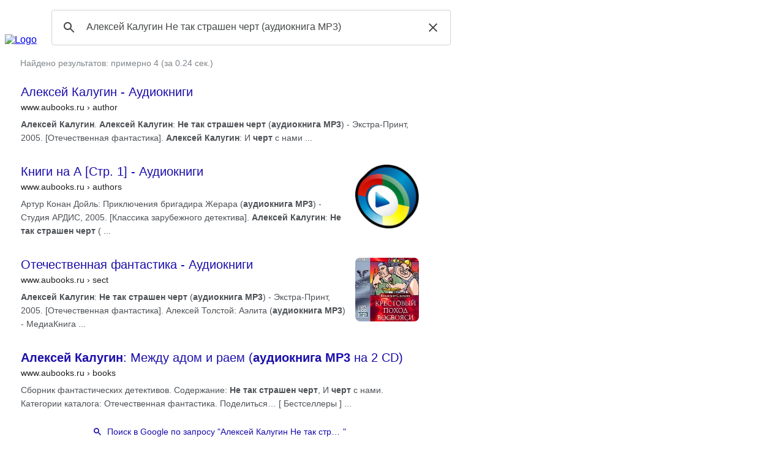

--- FILE ---
content_type: text/html; charset=UTF-8
request_url: https://syndicatedsearch.goog/cse_v2/ads?sjk=25p0NGDNQhGGqr%2BoBc%2FpCQ%3D%3D&adsafe=high&cx=partner-pub-7220471083912482%3A7196065859&fexp=73152292%2C73152290%2C20606%2C17301437%2C17301440%2C17301441%2C17301266%2C72717108&client=hosted-page-client&q=%D0%90%D0%BB%D0%B5%D0%BA%D1%81%D0%B5%D0%B9%20%D0%9A%D0%B0%D0%BB%D1%83%D0%B3%D0%B8%D0%BD%20%D0%9D%D0%B5%20%D1%82%D0%B0%D0%BA%20%D1%81%D1%82%D1%80%D0%B0%D1%88%D0%B5%D0%BD%20%D1%87%D0%B5%D1%80%D1%82%20(%D0%B0%D1%83%D0%B4%D0%B8%D0%BE%D0%BA%D0%BD%D0%B8%D0%B3%D0%B0%20MP3)&r=m&hl=ru&ivt=0&type=0&oe=UTF-8&ie=UTF-8&format=p4&ad=p4&nocache=7201769250012162&num=0&output=uds_ads_only&source=gcsc&v=3&bsl=10&pac=0&u_his=2&u_tz=0&dt=1769250012164&u_w=1280&u_h=720&biw=1280&bih=720&psw=1264&psh=123&frm=0&uio=-&drt=0&jsid=csa&jsv=858536381&rurl=https%3A%2F%2Fcse.google.com%2Fcse%3Fcx%3Dpartner-pub-7220471083912482%3A7196065859%26q%3D%25D0%2590%25D0%25BB%25D0%25B5%25D0%25BA%25D1%2581%25D0%25B5%25D0%25B9%2B%25D0%259A%25D0%25B0%25D0%25BB%25D1%2583%25D0%25B3%25D0%25B8%25D0%25BD%2B%25D0%259D%25D0%25B5%2B%25D1%2582%25D0%25B0%25D0%25BA%2B%25D1%2581%25D1%2582%25D1%2580%25D0%25B0%25D1%2588%25D0%25B5%25D0%25BD%2B%25D1%2587%25D0%25B5%25D1%2580%25D1%2582%2B%2528%25D0%25B0%25D1%2583%25D0%25B4%25D0%25B8%25D0%25BE%25D0%25BA%25D0%25BD%25D0%25B8%25D0%25B3%25D0%25B0%2BMP3%2529
body_size: 8576
content:
<!doctype html><html lang="ru-US"> <head>    <meta content="NOINDEX, NOFOLLOW" name="ROBOTS"> <meta content="telephone=no" name="format-detection"> <meta content="origin" name="referrer"> <title>Реклама от Google</title>   </head> <body>  <div id="adBlock">    </div>  <script nonce="oNDzbld6JlFw6a5FEfgjKA">window.AFS_AD_REQUEST_RETURN_TIME_ = Date.now();window.IS_GOOGLE_AFS_IFRAME_ = true;(function(){window.ad_json={"caps":[{"n":"isCse","v":"t"}],"bg":{"i":"https://www.google.com/js/bg/s_hnhjAFXa3HsAyl432j9Uskhoyffm95oXd0zTKsWBw.js","p":"Kcnwu3cM7p20i1FVKlhGyCk5KIvqcKWWTpE698228RdtxfpNDeT27nFFS34NbGaEG/BzZlEjEOPeTrRqqzEOKEnLo+kdCgideaNGodQmncUXzeTV2nz6yNSbAInATUcWrdP8va+T9uFfh0OOXHnC4d3pkEmZ33aFo9aU5QJgvquwHVN0ORj3f+9iKe+ijh+D9LKQdlrGRy7NDLAa+aiv4b/ZEK1ynNtXgzWPIFhL/aHAouO6XxYj1EHdhJWMZYZaRcrX8P5Hiojwxyals52qt/4BMcNMXxCdQBg3l0hAIo42I5r8Z5ggBhwTP4/mi9MnfUofkm8H6J8/ImKw+G3pZnm40FDxjjRnss1RRq3tqS0rnm6zUuw8h+2uIl0r/a4sCi/0PSYWYhmunj2YjBfoP5pw81geGhFLZBCUQMWJbYrX9pd+PcgRb1wrk8zC+TUC9ndZHNwq+Q4aDXt/dfKrhhJ2J7tBY6LfgZLkn3LgswB3ULNCa+jdypV+co0XjrBbOKgdIJxv+chXRSWDEDBNgH85inSd/4n1B2z4iGEZZfOXAzCqBmoX1PjFLXWvtIfxZslA8gu48dKrHD6zId/nQpWsVcgnvKw6JR4ckuPkU1kaCFa3kNi9jqstn2NjlwkQ/fyJh6Qg2AWqKyGrbFHTeMNgLbaBLyS5YrbwcN2pCrqyqLmjpxC4RFh18PrEbPNIKe6dj3wK4SN1538wKUBCvvhKZZ+YTikVb+YDPUPSOyxrUCl6uJR3xaFvvB8q6EfMDCyPkekEb3DZkHiSlS9ueUkXYCdPit75aCTtzZS3cJZdxJS+/QlEir3Sn090IWwN5k+8vzZ9oQEO+rbDY01+JJwugvUX+qUqxRon4NkaYg+mdlSVaWuTqJmFXp4DZGv7auGHom2XnldqpU5actyj0F4ImeAxtgGY2SbzKBR9rTAl0VMpAfYItYCjwumR0HUSEf9dbTXS2ADYfQ1SuB7z2iLzWkgIxcgFyWlCGfolO01/glhhX1eLEVn5OUTSRTycDVcVGF4xwCSQu5iJhbEZDNcXKr/I6oBi6cItqGzCw9DVdEPceuj9Q+MJ/UtmOIuMWa+7l0SVOrhy2QtObXw1Cmh/zrcp2j/VHEPqgmadia6uGQNCaVqUC+S9DSiW4zxoDOLntCtcA8QasXDBKj61wcg/EP2cCw/yg9XpzJxjmRHis2SzZE/xXcc1ZXrel6JjKjN+rVHGA4l32YiW3kgBHOoWg2l6F8fYM2n7dA9jVePq0l402rBPbI5g5qw8xnc+GAQ/ujm50MNzrBOUjXfQYP4uMXvQtYbcNKsjZhh8hdSN1LkTTZyzYpdTnSfmAJpyG1pBNG/kRelQgYgSLK++71hHctAHkKkeRRXu9OGhlA6SYsGUvT1zXhp0ZhQYWs3xbLRbbi/MPEnVoRabY77l7BSaZ/0L/lSFf6VFzvs6zvZZe8sf/t9XlmAzf3KpKVEB9zYYQ5T7EvdH6UmDKeeaE7kBjt5z5/7ffCtL+lG/XPH53tJ+kx9wjtcVYXmKfyLF4rvguIFFEV0ZCKZpzV0PGmEcYHt0XfPdJpXOoPYNDzE1FLQ7CHJyCvvv+9pzy+SQKLYD6HAVvrwkzin4bEIBTAL8980qf0tRWBeZt19TNisxsCdUfC+oVfnS4KAF4RPUsGP1UC9yzvWwRFs/[base64]/r3cJ6ZvYBX7ob3pqxOHu2KojIaGY8QxBK89fd7Qgr5wo4OaIrDkI1LUN7tNM9qHDvN7H7qQ/3FN9NztGjmZ5f3kVFrpAWlCtFD3FnA3McRUsJ1RsKABWBNwpMBMGUkPQQfl8EImeTMPbr9LZ4Qrr3uqWOLmFYr/[base64]/Gov/IQAL/1BfNTCvmIwCsOaamXt0bOmvmUuBFozQQyP/T+qbUgmFeF0rD5VnbshW15W1LN2Q0FTVT+BWJadfo//RYiyW7b5EeiQhhstwDxkysAurg44wPRZx6t5KWxl9Ensfp0FQteUWgLbEmUKrHrblIa6LWWTkM1/Ki24OD1B1RGUNciXnRyUanDNj4gSyGydqabheYF8vkScSSJ6t5xyFs85RL1vLjwr+WB668awPhdn8EW83p8RJQmnF85r81VkywQE9hucnFAQWW1Mb3hukd/bKdz+ga8G3sRN7pYfqlfUmZG6RghXQiKmm3LD3ZtnRALfn174HtVvKR2S3qo9hWzER7rHx8guMnKLZg9spxajCK5EAyxFINO25fMAPGlIGIvkZumbFbyGCcurfrpYMC+jimBuWNA1jfoA4jbdmIn+PylG+rS9E8/0YfgUUxMaNDHnyNuDOi5osKL4YiAi8KqpFQ9Wa5RG3GlxtTtFBZxdUTvVweLpT8ZRo8kbCAOYfqtY33hH9KZxV4l5H30YWThLY/c6E/uuF0qriD0P2akblMtU95hLI2XL1M3Fuj6SbSrCFXgimgoVtrKEGnJnQn2CUcxLCxfy11WYMw95ZlJDFrhJd18sPpQjwtcEPYCwWMAkI1dw1lih++kEFGitY/mQj8WngU6eTdcdczEOthq0sInacACjAnxelCYjG7590fAf5vCdrj3Xzd+9XWQbHS6pSfYBiPO//iwpTPfB/E5TqHWqsuA8zSf9vTQ+QukQKP424Ww2S1LHrzSkilgQmeZsbZBRbMb95i83n4QHdS+ycFXfX14xNo/s9WNeq4PZg+WZYfID84xwNTkJqbm0NKLF7mGfaJGH4yow4mF8nIjzcJaHczmFbbAI9K3e26MqXAOhD7Bjp7wBdfHeMpz7SZZNQ0nkDpuvo4cKOCQVIF3cnOpks5XgR6ua2/j9yKo3X50PJw3T3SYvpcaKtR+MfeMIJ0l6L+DNzImCGFFT3HVETNwVpmeSYuf+OSFApOZ+pJERmNC5ftmnDftGZGZ+TGrTkguUmov1GQXUGIzRjKQzn1VyruITVCZP8WMDTXV/[base64]/AYCr785eZiEs2cUK8wsRnBbPiWk00SIa5zryz9U2MKdiuI4FqqRJXJ8fyMrw4E7lzUIFC67UhTReNsK8IjZzaOFCP98cLcIJk0NIWIwd9dqPrho9r66lGho85oAIRyp21Rp5twiuZgUe9xjoFKN/+BhOQp+l9ry1bIZ51vnCVAfU59AqQNSV7D6nN+z/[base64]/ykmYQrUEXpAr7pb1TLK3mnvktu8NKFaf+FGoAUM0XaAf9idPyYjhZGjkbiUGsNoL74g+EKPEjhuv9bgQnNBg8AO0KG/ogXRpxud8gzWJoa5d7rSQ3n5wThTylbjSz3YPtPlxW8mGeTOVZ3GBRshFV/z0l0qOWeKDVTEGoMz+HZvLzgVCh1ulJr6gsPBiTeTEmJ87mJUlIDNmCss7nAAIqs4Vjqed5EQS8oC4fZfwQGPuQZgvjsFoZInO0v6PSVF5fwErRMSLvCEJQ7Ii9D5uVzAYTmixPZqECTOEdyRalAeIVhNo/7nSeah8+5K2g1kPCKS6ydvK7iTNpQCAISR13somv6XrgUfu+R2wq//FxHNnayzMme6LfQKUeNJ3pHNbTdco0aQMYfzqIjz8rXyyENDjk5u5Uh7d105SmA1TxhfcwbijcL3isROcRduVTZKyo3yPUzNxaUmGvIB6ewwlv9HJDZTBSsowQchYvJWi7NnNfaPcBfDo/+NxxiU51vpT30/URn95UaerM6ZTp4v6Qvkw91b6kW1G5K8584rr0Y9D+wyt4PDuieQYe/[base64]/sezjwQzgnxxQWQdbnSS5Kc3zxYuidHkSUe+x8R6XxPLvcZ+YffQnjB4/64yJdy9c0Ov2Ze6Sfyip1YunaRGsLg3zg8ZGotCGYVEZ2gmpeuBiGcYxm4pEpr7ct+MRH2064ryzuBC3iyLW9LrvjhW/1rEXgwyzwgVdBrS0TN0vaKh04pHB9/hOp9ThzZezdI5aoY+7Fs949VYhfitvmhk2C9ieU7xUbW8lkaWsroRmgFfIFSsJc0BU1AeCS10BhvVKS53fBRdbms+LoILsKp8eojJWqQRXgtnCtJxg4r3kuyEIBRGsfet9veMQJRl8XgCpYpqo59NPc+Ny7yLWAohgT26mWQA/qyJLZVOiRdxPY5qdwWVGAGm8fJrLtYphaUwA9NMpSw9kjelqb5X/0gIHqKeh5Pof3TM6g5qF5RABNtnqZMKnrVU6acXGE8rR3l/jHXGe1Ig+6GvjwyWmfKwIc4Uj4oWWgqaNxLyWHDfnPjix6k1lSjkPQC4nFEfZO1CQ9mbO5mr7wlCiDvytHUM6Jd+AGAn/WDxQcdr/YNvksC3LbE2JM6QnPxDb3lXqM/ooXRlGt6YaZDvl8vLkOEVXAXgqF9DPnRoSf1fs1sCdLNUamw8qVewZRYkqPV1snWfAQnv7BYkQ4AjWQo18MdGeyJFHFkv/UYwU3NOW3rvzDXPrVWwxUjz3pa6wk2zBQaT4+hK5e2BRmsYF46mh50XdEuUbktyxky8iJmbzggJGIFHykqMzAjySM/505yBfNjkgN2vw5Q+IUzdnGlxmZ/UVGMlUCog5uUTNsQWUfxz3U4Ad6huk4nuG/Ozcs7B+hrq+Gw0RVFwTAlfybqHd2oZDuPNJboQcjOjhl0WECxSleMIQnddoTNVh9CX8lOYIe3ylhzCGmZ4Rbqwh/sUvQKkvEJ2ZEHzAYZ0OuKqaQJ6CrUA+PdHWVBAPPYnS4SiOFDbQDvl60JEFFtBI8HmEJszsSWZgV4yMeCb8IS84rHY5EEnky9kWl/P2bmE4weVPmdsALdpP3p6FgobHIDGpKmwAbTPvj5DbTqDTwJ75S5WGzmIlOFHDCRu7a0CP1DtmpMMKw8b/ivIrFdH8VkG7m8NO+YDaDIFFF3aRMEhCYTk1PEgT0Y2m7Z94xcC27c6EDEseUMnu77uEKQaBr/IFHJ+KQyt+w92MtxH8F2mhJA+iDNdJLgT9ixQf+jyQWpv3oQc8YVdiTZwhxYckUHT2Jc2Y/vj7ve4zL/s5OS8lfgRaaby4hzJ4fgfhu92D5fkG5o+0xK5U/eGmCovzVN77gwubtgoQPVCOUVjb1UYF7SVIx0an1bH5q/[base64]/Zo0WiMiAdO6T+vwZFN5abVtDWqX0aLtsfcMcI9qOHrXZZETPyCgLtkQxe4MdXZ1rrnVxqQ7tBJVSCAqpavb7CxZsAxVI+IxEu9uHSMwZwvwhf75ZiymZe5QZv9GRN4ufcJDX+dDxmNx5lLMs+wizAM3EqS/ro5pDs9P9r1aDb0nakWnLhNeBQ9aiWCt2fEZtzGh+0GFZd3wf7GZ/uDSt7JUpQISrUrAlqd5tD0Mei8CzHdMkVjw8VLyDB0wg2UHLgjzVKg7g2dRUqEACcMilj3cHZztOSVZBEvQXDVjm4jnLQP1z+YsAsW6Yoy6l/+HKGFduDzhUfPhUgCwKWih+0gEar6f868YYvkpkZ6amtNh/1QJa0CkTqBhkpvBz+7cndSr8/LdMjcd08P2Gium0i11x4yai+KXGKCWqLQ9ZTCetrhMsucYe04JNBF9PoixEN5lbzzCCdEQz00yf+8+9Kii/9i4r5Txv0b8i0fmERDn531+p9n5gYzJteaHbonzjJztz+diW4ckiWddnkGHC+T333emtrp8nZ4XMYStU17FqsqfPPlgloOni+npMkJS6oQMwwFwnQo6148DCzU2WEpL1ROJSzZ3KlWMxil/mmpFgp48obIthDc6VSL+Xb+/o6WogJwsVx4tWdtu5o1LH/TJZKic689DMgLA5JjzOIB3EgmlcNaYUOXON2mxrRen+cISpIt0Xv41iMJ6rgbPO+fE5dKLWAdC64k7JzqD4pSM6hb7oiFewfOonSCDdDi+YGY5t3D+vRLiKR91zicqB51aQvy8phkzj1ncsdZKH+QqTkF44+8QIadGPZ+KAJ5ghl2BStifFMpBkuDI8psrqv/5AGxqr6AWZVXRx3qNwkvmJFrY7bMif1Ke2pFriwGIoqVFnS5z7BfWBnnq8ePnw/T5C6sd458itsBiV0w5cQWD7wvnx+lI8+ByXmq2usWKBGJB4pMRddN363HJQ+N2k2Ak7CvXbSdQY04L8InlCGIc9DbxjuLwdlshMw58rVgnjOk3JavTarXcmrKcT+U3D9S51ogWfGvjPWprMYGUqUXayEf7L9UTlgl1P/vI9qs0v9Y4WLKynX1RduKktGD7HCRR5vW7cUyUZx7OXu40kvS7/[base64]/5GdF4fQoedZyEjccB8q35NheGTk8q/vsxkYJzsUv/LEWtjlEv+QJC312ec8tNS9hQmJeugTQT0U0iNRFgtgrjcubHeH9Q/W4KI2NJ78mZ4TNEarLZlJPYHG1lNKDgdYzO/VL9Xoj83Hc4ZuvpKOZhD+XjoOX4U4hegqXOGr4TbWMtqKchkla5dMw7cDOOHp0M8eSix4UNz482qRGilZ5u88SvlYV5eVYaHt+hlh1BVmNe+7BHo8ktkbpQggrW/[base64]/HnJCUsA09vUM++ov3mldT3omnoz4PNOWUzAFEMtAiVyKTC9HxpYLA0gUR25ZOaL3Z1flvj2oiDgvsaU66ok0eeC7sUxU3SmrT/0EvKBN3o9jkSuuSxmbYoYOK17G5/YWkFfPn9ZWE6MRzq7N7gADPlU5Xuwv5fpJvxcDR8dpSuXF34zzj38273gKI+4XcBYfUtZOJoo72B6rv3ueVypwr/M8nv524UvCfPAYpedDvAyc2/utS2vaPvtUrdJlletUhAQDlW7z2VIOsEHkkVTd/4K32yBnEqklto2vXX9uq1G7kVqTBId77FSU2B+NkJCEERezx/[base64]/J3TI93HHfg6qA3QgkXyxlqDGlPVX81Lhe6LOHiWYmdbiutlEOfO64/RdzkuaMO1ekSuMcT6PeC6Yb6Kcaai9CJJL9r49UswEOhl8wE0h26mOLKFqkhOIOaedX9ORLF6bcwJ88uZ/JJ4Jo82NuNLi3Y8tCrnuiAGbsZGEUsuueb5iac0n8sb3WHglPkxqo99XKPAUy5T4IiX3J4gqlOurQ0f2wOwl5sBaXPakBGnKQ9Zol9gyX4gc2DRArAfS/[base64]/xyl/Hezl+Sc1xlP14YA6EDuo0W3XrrXoa9+BVnjWsCWd/8deXhxFeTSVi1I/haBbsxWaLV7BwaiVfyvfuS1gViyBn0w8oq5THtlrLQvqxkJqcnxJW635PlAPbWG9SeyKYZnAvOnYI7gkZGoPxt6Ug2ezTay4q+By/8LaoCiTkhD1Ip5hVHgOTV2wmq6KTedBpSOIOLhcO5w6M7M2I/kwUJ/HFKtrRWYbHk69sPhs7cbkjIof8ztefxcflneoOPr8HsNPJuSTqmeRyE2mrnyszjvnnqIGQgvoxnOOC2ym2eu8YWdABVOASFUwe/Rg6u3LmOab5n0LmHqz2/Wl4mS7lvA3SSmcGF+EEpZLddqoB+wZRk3aatV0cLgpCCfCtuFG4fCu+4lHbF9JeNKAl5KTTNjjxAQ9Uirr4Fp8TUgBvlR+AFtgoolyUGQZ5GQs9jy1jgR2c2omgTpVruA1gO+EEWOv94ax1OKIL1uHh1GndLNiPgPH4MNtHB/[base64]/jxtVCightytIZfQPZf2DRF1gH91gcSZ2By3nQcOapQlwYETMHoZ1jmbCnlUJXuGIsBGc4ynoLxtjmVaxPw1owayPMAb3lv/[base64]/gAp54jo0AR1W63toy8c+usGOHGBapMX/Pdf25Vit0gYp2LtizwgGHGeVsfMalsvQDWtlcSS+ji3NBtyVUVTHneOMMObTnvm5ZG+J/Ot8jxjPkEeofgVma2k7yoqrw1Tdf/7ANjcJ9cm1CNnXqvwtrnH9XsqiiZu749W3IdO5OaBN+WvbL+UXxOwz2wBBHgUnL3w5nGsbj3MJymscU9amk5CUif8p26pmsqOGkvwon06umpiWDSMzdpD56RMArKlxFx0Zj04iYUIOEJVJi2P59RyjXtEJmIf7hKmx8u11htUUHcWTBI6MlTmW43CFWuWN/tiOreAc8gE9rIJ1OqL8UfkySs6rU0sDO3YcBK+cZxenCy1OfiR/EYDZQA69dod9YiW2p97USmw59ekhWSYhv8im2Xjb0xDNWzjNlpXY9boE8xHsb6ho9zpySCxdlaiqWD+xCzR7a4OYbZPYxg5d60VkPSwkuUqH8yOQbqOwqT6DbknZCQIl4Nkqj1X8rp6xqs"},"gd":{"ff":{"fd":"swap","eiell":true,"pcsbs":"44","pcsbp":"8","esb":true},"cd":{"pid":"hosted-page-client"},"pc":{},"dc":{"d":true}}};})();</script> <script src="/adsense/search/async-ads.js?pac=0" type="text/javascript" nonce="oNDzbld6JlFw6a5FEfgjKA"></script>  </body> </html>

--- FILE ---
content_type: application/javascript; charset=utf-8
request_url: https://cse.google.com/cse/element/v1?rsz=filtered_cse&num=10&hl=ru&source=gcsc&cselibv=f71e4ed980f4c082&cx=partner-pub-7220471083912482%3A7196065859&q=%D0%90%D0%BB%D0%B5%D0%BA%D1%81%D0%B5%D0%B9+%D0%9A%D0%B0%D0%BB%D1%83%D0%B3%D0%B8%D0%BD+%D0%9D%D0%B5+%D1%82%D0%B0%D0%BA+%D1%81%D1%82%D1%80%D0%B0%D1%88%D0%B5%D0%BD+%D1%87%D0%B5%D1%80%D1%82+%28%D0%B0%D1%83%D0%B4%D0%B8%D0%BE%D0%BA%D0%BD%D0%B8%D0%B3%D0%B0+MP3%29&safe=active&cse_tok=AEXjvhInNYxJANc1S4T7Tua_4olA%3A1769250011762&exp=cc%2Capo&fexp=73152292%2C73152290&cseclient=hosted-page-client&callback=google.search.cse.api10925&rurl=https%3A%2F%2Fcse.google.com%2Fcse%3Fcx%3Dpartner-pub-7220471083912482%3A7196065859%26q%3D%25D0%2590%25D0%25BB%25D0%25B5%25D0%25BA%25D1%2581%25D0%25B5%25D0%25B9%2B%25D0%259A%25D0%25B0%25D0%25BB%25D1%2583%25D0%25B3%25D0%25B8%25D0%25BD%2B%25D0%259D%25D0%25B5%2B%25D1%2582%25D0%25B0%25D0%25BA%2B%25D1%2581%25D1%2582%25D1%2580%25D0%25B0%25D1%2588%25D0%25B5%25D0%25BD%2B%25D1%2587%25D0%25B5%25D1%2580%25D1%2582%2B%2528%25D0%25B0%25D1%2583%25D0%25B4%25D0%25B8%25D0%25BE%25D0%25BA%25D0%25BD%25D0%25B8%25D0%25B3%25D0%25B0%2BMP3%2529
body_size: 1219
content:
/*O_o*/
google.search.cse.api10925({
  "cursor": {
    "currentPageIndex": 0,
    "estimatedResultCount": "4",
    "moreResultsUrl": "http://www.google.com/cse?oe=utf8&ie=utf8&source=uds&q=%D0%90%D0%BB%D0%B5%D0%BA%D1%81%D0%B5%D0%B9+%D0%9A%D0%B0%D0%BB%D1%83%D0%B3%D0%B8%D0%BD+%D0%9D%D0%B5+%D1%82%D0%B0%D0%BA+%D1%81%D1%82%D1%80%D0%B0%D1%88%D0%B5%D0%BD+%D1%87%D0%B5%D1%80%D1%82+(%D0%B0%D1%83%D0%B4%D0%B8%D0%BE%D0%BA%D0%BD%D0%B8%D0%B3%D0%B0+MP3)&safe=active&cx=partner-pub-7220471083912482:7196065859&start=0",
    "resultCount": "4",
    "searchResultTime": "0.24",
    "pages": [
      {
        "label": 1,
        "start": "0"
      }
    ],
    "isExactTotalResults": true
  },
  "results": [
    {
      "clicktrackUrl": "https://www.google.com/url?client=internal-element-cse&cx=partner-pub-7220471083912482:7196065859&q=https://www.aubooks.ru/author/1500.html&sa=U&ved=2ahUKEwiLhP_z-aOSAxUV4MkDHXJzFkEQFnoECAEQAQ&usg=AOvVaw2xwB9hMGAU-Q_c5dthtDws&fexp=73152292,73152290",
      "content": "\u003cb\u003eАлексей Калугин\u003c/b\u003e. \u003cb\u003eАлексей Калугин\u003c/b\u003e: \u003cb\u003eНе так страшен черт\u003c/b\u003e (\u003cb\u003eаудиокнига MP3\u003c/b\u003e) - Экстра-Принт, 2005. [Отечественная фантастика]. \u003cb\u003eАлексей Калугин\u003c/b\u003e: И \u003cb\u003eчерт\u003c/b\u003e с нами&nbsp;...",
      "contentNoFormatting": "Алексей Калугин. Алексей Калугин: Не так страшен черт (аудиокнига MP3) - Экстра-Принт, 2005. [Отечественная фантастика]. Алексей Калугин: И черт с нами ...",
      "title": "Алексей Калугин - Аудиокниги",
      "titleNoFormatting": "Алексей Калугин - Аудиокниги",
      "formattedUrl": "https://www.aubooks.ru/author/1500.html",
      "unescapedUrl": "https://www.aubooks.ru/author/1500.html",
      "url": "https://www.aubooks.ru/author/1500.html",
      "visibleUrl": "www.aubooks.ru",
      "breadcrumbUrl": {
        "host": "www.aubooks.ru",
        "crumbs": [
          "author"
        ]
      }
    },
    {
      "clicktrackUrl": "https://www.google.com/url?client=internal-element-cse&cx=partner-pub-7220471083912482:7196065859&q=https://www.aubooks.ru/authors/A.html&sa=U&ved=2ahUKEwiLhP_z-aOSAxUV4MkDHXJzFkEQFnoECAMQAQ&usg=AOvVaw12lv-HQBAohhes3_2HCm5n&fexp=73152292,73152290",
      "content": "Артур Конан Дойль: Приключения бригадира Жерара (\u003cb\u003eаудиокнига MP3\u003c/b\u003e) - Студия АРДИС, 2005. [Классика зарубежного детектива]. \u003cb\u003eАлексей Калугин\u003c/b\u003e: \u003cb\u003eНе так страшен черт\u003c/b\u003e (&nbsp;...",
      "contentNoFormatting": "Артур Конан Дойль: Приключения бригадира Жерара (аудиокнига MP3) - Студия АРДИС, 2005. [Классика зарубежного детектива]. Алексей Калугин: Не так страшен черт ( ...",
      "title": "Книги на А [Стр. 1] - Аудиокниги",
      "titleNoFormatting": "Книги на А [Стр. 1] - Аудиокниги",
      "formattedUrl": "https://www.aubooks.ru/authors/A.html",
      "unescapedUrl": "https://www.aubooks.ru/authors/A.html",
      "url": "https://www.aubooks.ru/authors/A.html",
      "visibleUrl": "www.aubooks.ru",
      "richSnippet": {
        "cseImage": {
          "src": "https://www.aubooks.ru/topbook.png"
        },
        "metatags": {
          "pageTopic": "books",
          "replyTo": "info@aubooks.ru",
          "publisher": "aubooks.ru",
          "language": "russian,ru",
          "company": "aubooks.ru",
          "distribution": "global",
          "otherLanguage": "Russian"
        },
        "cseThumbnail": {
          "src": "https://encrypted-tbn0.gstatic.com/images?q=tbn:ANd9GcTKpVfDoq4aGKHwFZ65g5lUNrTPLUf-aMA7Ug7m7_QPgoykuoubTW3KE_U&s",
          "width": "225",
          "height": "224"
        }
      },
      "breadcrumbUrl": {
        "host": "www.aubooks.ru",
        "crumbs": [
          "authors"
        ]
      }
    },
    {
      "clicktrackUrl": "https://www.google.com/url?client=internal-element-cse&cx=partner-pub-7220471083912482:7196065859&q=https://www.aubooks.ru/sect/1141441.html&sa=U&ved=2ahUKEwiLhP_z-aOSAxUV4MkDHXJzFkEQFnoECAQQAQ&usg=AOvVaw0yKVXIj6jCAPVEwq6vTvX-&fexp=73152292,73152290",
      "content": "\u003cb\u003eАлексей Калугин\u003c/b\u003e: \u003cb\u003eНе так страшен черт\u003c/b\u003e (\u003cb\u003eаудиокнига MP3\u003c/b\u003e) - Экстра-Принт, 2005. [Отечественная фантастика]. Алексей Толстой: Аэлита (\u003cb\u003eаудиокнига MP3\u003c/b\u003e) - МедиаКнига&nbsp;...",
      "contentNoFormatting": "Алексей Калугин: Не так страшен черт (аудиокнига MP3) - Экстра-Принт, 2005. [Отечественная фантастика]. Алексей Толстой: Аэлита (аудиокнига MP3) - МедиаКнига ...",
      "title": "Отечественная фантастика - Аудиокниги",
      "titleNoFormatting": "Отечественная фантастика - Аудиокниги",
      "formattedUrl": "https://www.aubooks.ru/sect/1141441.html",
      "unescapedUrl": "https://www.aubooks.ru/sect/1141441.html",
      "url": "https://www.aubooks.ru/sect/1141441.html",
      "visibleUrl": "www.aubooks.ru",
      "richSnippet": {
        "cseImage": {
          "src": "https://www.aubooks.ru/img/1000078667.jpg"
        },
        "metatags": {
          "pageTopic": "books",
          "replyTo": "info@aubooks.ru",
          "publisher": "aubooks.ru",
          "language": "russian,ru",
          "company": "aubooks.ru",
          "distribution": "global",
          "otherLanguage": "Russian"
        },
        "cseThumbnail": {
          "src": "https://encrypted-tbn0.gstatic.com/images?q=tbn:ANd9GcRNx5vcTw7Jkw1NXiScg9Tp7qZZErw3mgkTRrNulXVKNp71RwPDfvJt8CSi&s",
          "width": "200",
          "height": "200"
        }
      },
      "breadcrumbUrl": {
        "host": "www.aubooks.ru",
        "crumbs": [
          "sect"
        ]
      }
    },
    {
      "clicktrackUrl": "https://www.google.com/url?client=internal-element-cse&cx=partner-pub-7220471083912482:7196065859&q=https://www.aubooks.ru/books/2615884.html&sa=U&ved=2ahUKEwiLhP_z-aOSAxUV4MkDHXJzFkEQFnoECAIQAQ&usg=AOvVaw29rbpGnmJVo7IDg_ukBCXK&fexp=73152292,73152290",
      "content": "Сборник фантастических детективов. Содержание: \u003cb\u003eНе так страшен черт\u003c/b\u003e, И \u003cb\u003eчерт\u003c/b\u003e с нами. Категории каталога: Отечественная фантастика. Поделиться… [ Бестселлеры ]&nbsp;...",
      "contentNoFormatting": "Сборник фантастических детективов. Содержание: Не так страшен черт, И черт с нами. Категории каталога: Отечественная фантастика. Поделиться… [ Бестселлеры ] ...",
      "title": "\u003cb\u003eАлексей Калугин\u003c/b\u003e: Между адом и раем (\u003cb\u003eаудиокнига MP3\u003c/b\u003e на 2 CD)",
      "titleNoFormatting": "Алексей Калугин: Между адом и раем (аудиокнига MP3 на 2 CD)",
      "formattedUrl": "https://www.aubooks.ru/books/2615884.html",
      "unescapedUrl": "https://www.aubooks.ru/books/2615884.html",
      "url": "https://www.aubooks.ru/books/2615884.html",
      "visibleUrl": "www.aubooks.ru",
      "breadcrumbUrl": {
        "host": "www.aubooks.ru",
        "crumbs": [
          "books"
        ]
      }
    }
  ],
  "findMoreOnGoogle": {
    "url": "https://www.google.com/search?client=ms-google-coop&q=%D0%90%D0%BB%D0%B5%D0%BA%D1%81%D0%B5%D0%B9+%D0%9A%D0%B0%D0%BB%D1%83%D0%B3%D0%B8%D0%BD+%D0%9D%D0%B5+%D1%82%D0%B0%D0%BA+%D1%81%D1%82%D1%80%D0%B0%D1%88%D0%B5%D0%BD+%D1%87%D0%B5%D1%80%D1%82+(%D0%B0%D1%83%D0%B4%D0%B8%D0%BE%D0%BA%D0%BD%D0%B8%D0%B3%D0%B0+MP3)&cx=partner-pub-7220471083912482:7196065859"
  }
});